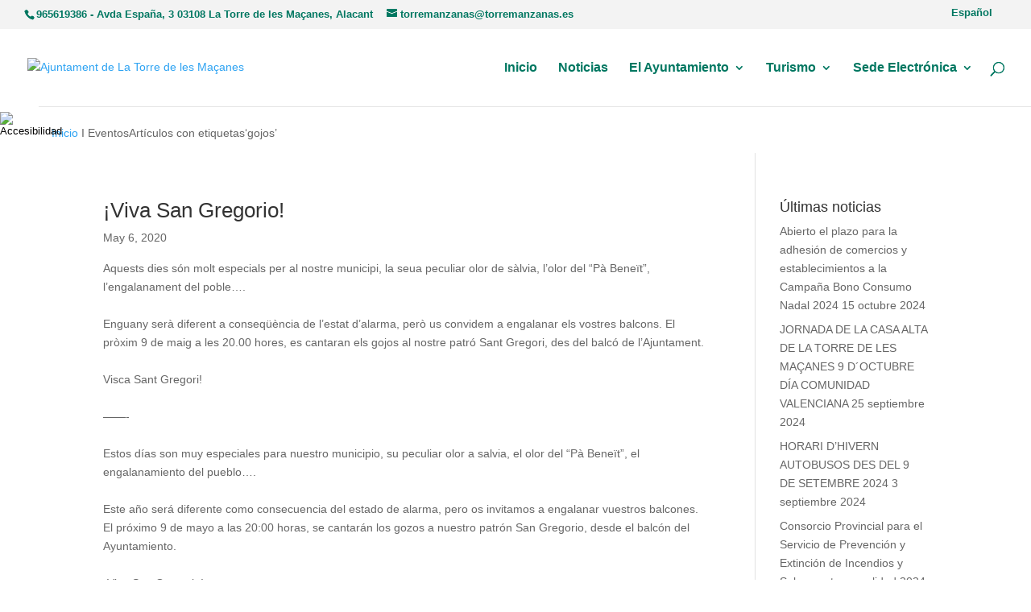

--- FILE ---
content_type: text/css
request_url: https://www.torremanzanas.es/wp-content/uploads/et-cache/global/et-divi-customizer-global.min.css?ver=1759911827
body_size: 285
content:
.et_pb_text_align_left{text-align:justify}.breadcrumbs{margin-left:5%;margin-bottom:1%}#legend_box{text-align:center;font:bold 12px/4em sans-serif}#telefonosInteres{border-collapse:collapse;width:100%}#telefonosInteres td,#telefonosInteres th{border:1px solid #ddd;padding:8px}#telefonosInteres tr:hover{background-color:#f3f3f3}#telefonosInteres th{padding-top:12px;padding-bottom:12px;text-align:center;background-color:#F0F7F6;font-size:1.2em}.catTelefono{background-color:#e2e0e0}